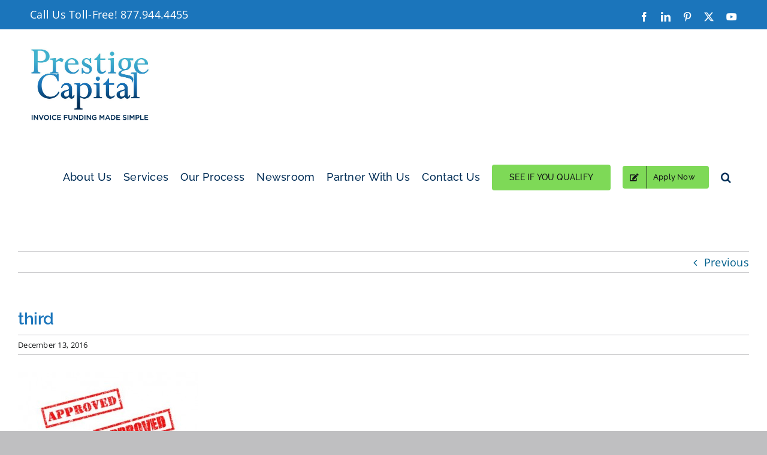

--- FILE ---
content_type: text/html; charset=UTF-8
request_url: https://www.prestigecapital.com/are-your-clients-acting-like-scrooge/third/
body_size: 16095
content:
<!DOCTYPE html>
<html class="avada-html-layout-wide avada-html-header-position-top" lang="en-US" prefix="og: http://ogp.me/ns# fb: http://ogp.me/ns/fb#">
<head>
	<meta http-equiv="X-UA-Compatible" content="IE=edge" />
	<meta http-equiv="Content-Type" content="text/html; charset=utf-8"/>
	<meta name="viewport" content="width=device-width, initial-scale=1" />
	<meta name='robots' content='max-image-preview:large' />
	<style>img:is([sizes="auto" i], [sizes^="auto," i]) { contain-intrinsic-size: 3000px 1500px }</style>
	
	<!-- This site is optimized with the Yoast SEO Premium plugin v15.8 - https://yoast.com/wordpress/plugins/seo/ -->
	<title>third | Prestige Capital</title>
	<meta name="robots" content="index, follow, max-snippet:-1, max-image-preview:large, max-video-preview:-1" />
	<link rel="canonical" href="https://www.prestigecapital.com/wp-content/uploads/2016/12/third.jpg" />
	<meta property="og:locale" content="en_US" />
	<meta property="og:type" content="article" />
	<meta property="og:title" content="third | Prestige Capital" />
	<meta property="og:url" content="https://www.prestigecapital.com/wp-content/uploads/2016/12/third.jpg" />
	<meta property="og:site_name" content="Prestige Capital" />
	<meta property="article:publisher" content="https://www.facebook.com/PrestigeCapitalCommercialFinanceCompany/" />
	<meta property="og:image" content="https://www.prestigecapital.com/wp-content/uploads/2016/12/third.jpg" />
	<meta property="og:image:width" content="485" />
	<meta property="og:image:height" content="283" />
	<meta name="twitter:card" content="summary" />
	<script type="application/ld+json" class="yoast-schema-graph">{"@context":"https://schema.org","@graph":[{"@type":"Organization","@id":"https://www.prestigecapital.com/#organization","name":"Prestige Capital","url":"https://www.prestigecapital.com/","sameAs":["https://www.facebook.com/PrestigeCapitalCommercialFinanceCompany/","https://www.linkedin.com/company/prestige-capital-corporation","https://www.youtube.com/channel/UCsfx_HXdGX9n0nLcCOB0scg","https://www.pinterest.com/prestigecapital/"],"logo":{"@type":"ImageObject","@id":"https://www.prestigecapital.com/#logo","inLanguage":"en-US","url":"https://www.prestigecapital.com/wp-content/uploads/2018/06/logo.png","width":384,"height":245,"caption":"Prestige Capital"},"image":{"@id":"https://www.prestigecapital.com/#logo"}},{"@type":"WebSite","@id":"https://www.prestigecapital.com/#website","url":"https://www.prestigecapital.com/","name":"Prestige Capital","description":"Invoice Funding Made Simple","publisher":{"@id":"https://www.prestigecapital.com/#organization"},"potentialAction":[{"@type":"SearchAction","target":"https://www.prestigecapital.com/?s={search_term_string}","query-input":"required name=search_term_string"}],"inLanguage":"en-US"},{"@type":"WebPage","@id":"https://www.prestigecapital.com/wp-content/uploads/2016/12/third.jpg#webpage","url":"https://www.prestigecapital.com/wp-content/uploads/2016/12/third.jpg","name":"third | Prestige Capital","isPartOf":{"@id":"https://www.prestigecapital.com/#website"},"datePublished":"2016-12-13T15:02:52+00:00","dateModified":"2016-12-13T15:02:52+00:00","breadcrumb":{"@id":"https://www.prestigecapital.com/wp-content/uploads/2016/12/third.jpg#breadcrumb"},"inLanguage":"en-US","potentialAction":[{"@type":"ReadAction","target":["https://www.prestigecapital.com/wp-content/uploads/2016/12/third.jpg"]}]},{"@type":"BreadcrumbList","@id":"https://www.prestigecapital.com/wp-content/uploads/2016/12/third.jpg#breadcrumb","itemListElement":[{"@type":"ListItem","position":1,"item":{"@type":"WebPage","@id":"https://www.prestigecapital.com/","url":"https://www.prestigecapital.com/","name":"Home"}},{"@type":"ListItem","position":2,"item":{"@type":"WebPage","@id":"https://www.prestigecapital.com/wp-content/uploads/2016/12/third.jpg","url":"https://www.prestigecapital.com/wp-content/uploads/2016/12/third.jpg","name":"third"}}]}]}</script>
	<!-- / Yoast SEO Premium plugin. -->


<link rel="alternate" type="application/rss+xml" title="Prestige Capital &raquo; Feed" href="https://www.prestigecapital.com/feed/" />
<link rel="alternate" type="application/rss+xml" title="Prestige Capital &raquo; Comments Feed" href="https://www.prestigecapital.com/comments/feed/" />
		
		
		
				<link rel="alternate" type="application/rss+xml" title="Prestige Capital &raquo; third Comments Feed" href="https://www.prestigecapital.com/are-your-clients-acting-like-scrooge/third/feed/" />
				
		<meta property="og:locale" content="en_US"/>
		<meta property="og:type" content="article"/>
		<meta property="og:site_name" content="Prestige Capital"/>
		<meta property="og:title" content="third | Prestige Capital"/>
				<meta property="og:url" content="https://www.prestigecapital.com/are-your-clients-acting-like-scrooge/third/"/>
																				<meta property="og:image" content="https://www.prestigecapital.com/wp-content/uploads/2023/04/Prestige-logo-tagline-400.jpg"/>
		<meta property="og:image:width" content="400"/>
		<meta property="og:image:height" content="245"/>
		<meta property="og:image:type" content="image/jpeg"/>
				<script type="text/javascript">
/* <![CDATA[ */
window._wpemojiSettings = {"baseUrl":"https:\/\/s.w.org\/images\/core\/emoji\/16.0.1\/72x72\/","ext":".png","svgUrl":"https:\/\/s.w.org\/images\/core\/emoji\/16.0.1\/svg\/","svgExt":".svg","source":{"concatemoji":"https:\/\/www.prestigecapital.com\/wp-includes\/js\/wp-emoji-release.min.js?ver=6.8.3"}};
/*! This file is auto-generated */
!function(s,n){var o,i,e;function c(e){try{var t={supportTests:e,timestamp:(new Date).valueOf()};sessionStorage.setItem(o,JSON.stringify(t))}catch(e){}}function p(e,t,n){e.clearRect(0,0,e.canvas.width,e.canvas.height),e.fillText(t,0,0);var t=new Uint32Array(e.getImageData(0,0,e.canvas.width,e.canvas.height).data),a=(e.clearRect(0,0,e.canvas.width,e.canvas.height),e.fillText(n,0,0),new Uint32Array(e.getImageData(0,0,e.canvas.width,e.canvas.height).data));return t.every(function(e,t){return e===a[t]})}function u(e,t){e.clearRect(0,0,e.canvas.width,e.canvas.height),e.fillText(t,0,0);for(var n=e.getImageData(16,16,1,1),a=0;a<n.data.length;a++)if(0!==n.data[a])return!1;return!0}function f(e,t,n,a){switch(t){case"flag":return n(e,"\ud83c\udff3\ufe0f\u200d\u26a7\ufe0f","\ud83c\udff3\ufe0f\u200b\u26a7\ufe0f")?!1:!n(e,"\ud83c\udde8\ud83c\uddf6","\ud83c\udde8\u200b\ud83c\uddf6")&&!n(e,"\ud83c\udff4\udb40\udc67\udb40\udc62\udb40\udc65\udb40\udc6e\udb40\udc67\udb40\udc7f","\ud83c\udff4\u200b\udb40\udc67\u200b\udb40\udc62\u200b\udb40\udc65\u200b\udb40\udc6e\u200b\udb40\udc67\u200b\udb40\udc7f");case"emoji":return!a(e,"\ud83e\udedf")}return!1}function g(e,t,n,a){var r="undefined"!=typeof WorkerGlobalScope&&self instanceof WorkerGlobalScope?new OffscreenCanvas(300,150):s.createElement("canvas"),o=r.getContext("2d",{willReadFrequently:!0}),i=(o.textBaseline="top",o.font="600 32px Arial",{});return e.forEach(function(e){i[e]=t(o,e,n,a)}),i}function t(e){var t=s.createElement("script");t.src=e,t.defer=!0,s.head.appendChild(t)}"undefined"!=typeof Promise&&(o="wpEmojiSettingsSupports",i=["flag","emoji"],n.supports={everything:!0,everythingExceptFlag:!0},e=new Promise(function(e){s.addEventListener("DOMContentLoaded",e,{once:!0})}),new Promise(function(t){var n=function(){try{var e=JSON.parse(sessionStorage.getItem(o));if("object"==typeof e&&"number"==typeof e.timestamp&&(new Date).valueOf()<e.timestamp+604800&&"object"==typeof e.supportTests)return e.supportTests}catch(e){}return null}();if(!n){if("undefined"!=typeof Worker&&"undefined"!=typeof OffscreenCanvas&&"undefined"!=typeof URL&&URL.createObjectURL&&"undefined"!=typeof Blob)try{var e="postMessage("+g.toString()+"("+[JSON.stringify(i),f.toString(),p.toString(),u.toString()].join(",")+"));",a=new Blob([e],{type:"text/javascript"}),r=new Worker(URL.createObjectURL(a),{name:"wpTestEmojiSupports"});return void(r.onmessage=function(e){c(n=e.data),r.terminate(),t(n)})}catch(e){}c(n=g(i,f,p,u))}t(n)}).then(function(e){for(var t in e)n.supports[t]=e[t],n.supports.everything=n.supports.everything&&n.supports[t],"flag"!==t&&(n.supports.everythingExceptFlag=n.supports.everythingExceptFlag&&n.supports[t]);n.supports.everythingExceptFlag=n.supports.everythingExceptFlag&&!n.supports.flag,n.DOMReady=!1,n.readyCallback=function(){n.DOMReady=!0}}).then(function(){return e}).then(function(){var e;n.supports.everything||(n.readyCallback(),(e=n.source||{}).concatemoji?t(e.concatemoji):e.wpemoji&&e.twemoji&&(t(e.twemoji),t(e.wpemoji)))}))}((window,document),window._wpemojiSettings);
/* ]]> */
</script>
<style id='wp-emoji-styles-inline-css' type='text/css'>

	img.wp-smiley, img.emoji {
		display: inline !important;
		border: none !important;
		box-shadow: none !important;
		height: 1em !important;
		width: 1em !important;
		margin: 0 0.07em !important;
		vertical-align: -0.1em !important;
		background: none !important;
		padding: 0 !important;
	}
</style>
<link rel='stylesheet' id='wp-block-library-css' href='https://www.prestigecapital.com/wp-includes/css/dist/block-library/style.min.css?ver=6.8.3' type='text/css' media='all' />
<style id='wp-block-library-theme-inline-css' type='text/css'>
.wp-block-audio :where(figcaption){color:#555;font-size:13px;text-align:center}.is-dark-theme .wp-block-audio :where(figcaption){color:#ffffffa6}.wp-block-audio{margin:0 0 1em}.wp-block-code{border:1px solid #ccc;border-radius:4px;font-family:Menlo,Consolas,monaco,monospace;padding:.8em 1em}.wp-block-embed :where(figcaption){color:#555;font-size:13px;text-align:center}.is-dark-theme .wp-block-embed :where(figcaption){color:#ffffffa6}.wp-block-embed{margin:0 0 1em}.blocks-gallery-caption{color:#555;font-size:13px;text-align:center}.is-dark-theme .blocks-gallery-caption{color:#ffffffa6}:root :where(.wp-block-image figcaption){color:#555;font-size:13px;text-align:center}.is-dark-theme :root :where(.wp-block-image figcaption){color:#ffffffa6}.wp-block-image{margin:0 0 1em}.wp-block-pullquote{border-bottom:4px solid;border-top:4px solid;color:currentColor;margin-bottom:1.75em}.wp-block-pullquote cite,.wp-block-pullquote footer,.wp-block-pullquote__citation{color:currentColor;font-size:.8125em;font-style:normal;text-transform:uppercase}.wp-block-quote{border-left:.25em solid;margin:0 0 1.75em;padding-left:1em}.wp-block-quote cite,.wp-block-quote footer{color:currentColor;font-size:.8125em;font-style:normal;position:relative}.wp-block-quote:where(.has-text-align-right){border-left:none;border-right:.25em solid;padding-left:0;padding-right:1em}.wp-block-quote:where(.has-text-align-center){border:none;padding-left:0}.wp-block-quote.is-large,.wp-block-quote.is-style-large,.wp-block-quote:where(.is-style-plain){border:none}.wp-block-search .wp-block-search__label{font-weight:700}.wp-block-search__button{border:1px solid #ccc;padding:.375em .625em}:where(.wp-block-group.has-background){padding:1.25em 2.375em}.wp-block-separator.has-css-opacity{opacity:.4}.wp-block-separator{border:none;border-bottom:2px solid;margin-left:auto;margin-right:auto}.wp-block-separator.has-alpha-channel-opacity{opacity:1}.wp-block-separator:not(.is-style-wide):not(.is-style-dots){width:100px}.wp-block-separator.has-background:not(.is-style-dots){border-bottom:none;height:1px}.wp-block-separator.has-background:not(.is-style-wide):not(.is-style-dots){height:2px}.wp-block-table{margin:0 0 1em}.wp-block-table td,.wp-block-table th{word-break:normal}.wp-block-table :where(figcaption){color:#555;font-size:13px;text-align:center}.is-dark-theme .wp-block-table :where(figcaption){color:#ffffffa6}.wp-block-video :where(figcaption){color:#555;font-size:13px;text-align:center}.is-dark-theme .wp-block-video :where(figcaption){color:#ffffffa6}.wp-block-video{margin:0 0 1em}:root :where(.wp-block-template-part.has-background){margin-bottom:0;margin-top:0;padding:1.25em 2.375em}
</style>
<style id='classic-theme-styles-inline-css' type='text/css'>
/*! This file is auto-generated */
.wp-block-button__link{color:#fff;background-color:#32373c;border-radius:9999px;box-shadow:none;text-decoration:none;padding:calc(.667em + 2px) calc(1.333em + 2px);font-size:1.125em}.wp-block-file__button{background:#32373c;color:#fff;text-decoration:none}
</style>
<style id='global-styles-inline-css' type='text/css'>
:root{--wp--preset--aspect-ratio--square: 1;--wp--preset--aspect-ratio--4-3: 4/3;--wp--preset--aspect-ratio--3-4: 3/4;--wp--preset--aspect-ratio--3-2: 3/2;--wp--preset--aspect-ratio--2-3: 2/3;--wp--preset--aspect-ratio--16-9: 16/9;--wp--preset--aspect-ratio--9-16: 9/16;--wp--preset--color--black: #000000;--wp--preset--color--cyan-bluish-gray: #abb8c3;--wp--preset--color--white: #ffffff;--wp--preset--color--pale-pink: #f78da7;--wp--preset--color--vivid-red: #cf2e2e;--wp--preset--color--luminous-vivid-orange: #ff6900;--wp--preset--color--luminous-vivid-amber: #fcb900;--wp--preset--color--light-green-cyan: #7bdcb5;--wp--preset--color--vivid-green-cyan: #00d084;--wp--preset--color--pale-cyan-blue: #8ed1fc;--wp--preset--color--vivid-cyan-blue: #0693e3;--wp--preset--color--vivid-purple: #9b51e0;--wp--preset--color--awb-color-1: #ffffff;--wp--preset--color--awb-color-2: #def2d2;--wp--preset--color--awb-color-3: #bfbfc1;--wp--preset--color--awb-color-4: #d9e0e4;--wp--preset--color--awb-color-5: #1b75bb;--wp--preset--color--awb-color-6: #005f8c;--wp--preset--color--awb-color-7: #002d56;--wp--preset--color--awb-color-8: #141617;--wp--preset--color--awb-color-custom-1: #7ed957;--wp--preset--color--awb-color-custom-2: #7ed957;--wp--preset--color--awb-color-custom-3: #ffffff;--wp--preset--gradient--vivid-cyan-blue-to-vivid-purple: linear-gradient(135deg,rgba(6,147,227,1) 0%,rgb(155,81,224) 100%);--wp--preset--gradient--light-green-cyan-to-vivid-green-cyan: linear-gradient(135deg,rgb(122,220,180) 0%,rgb(0,208,130) 100%);--wp--preset--gradient--luminous-vivid-amber-to-luminous-vivid-orange: linear-gradient(135deg,rgba(252,185,0,1) 0%,rgba(255,105,0,1) 100%);--wp--preset--gradient--luminous-vivid-orange-to-vivid-red: linear-gradient(135deg,rgba(255,105,0,1) 0%,rgb(207,46,46) 100%);--wp--preset--gradient--very-light-gray-to-cyan-bluish-gray: linear-gradient(135deg,rgb(238,238,238) 0%,rgb(169,184,195) 100%);--wp--preset--gradient--cool-to-warm-spectrum: linear-gradient(135deg,rgb(74,234,220) 0%,rgb(151,120,209) 20%,rgb(207,42,186) 40%,rgb(238,44,130) 60%,rgb(251,105,98) 80%,rgb(254,248,76) 100%);--wp--preset--gradient--blush-light-purple: linear-gradient(135deg,rgb(255,206,236) 0%,rgb(152,150,240) 100%);--wp--preset--gradient--blush-bordeaux: linear-gradient(135deg,rgb(254,205,165) 0%,rgb(254,45,45) 50%,rgb(107,0,62) 100%);--wp--preset--gradient--luminous-dusk: linear-gradient(135deg,rgb(255,203,112) 0%,rgb(199,81,192) 50%,rgb(65,88,208) 100%);--wp--preset--gradient--pale-ocean: linear-gradient(135deg,rgb(255,245,203) 0%,rgb(182,227,212) 50%,rgb(51,167,181) 100%);--wp--preset--gradient--electric-grass: linear-gradient(135deg,rgb(202,248,128) 0%,rgb(113,206,126) 100%);--wp--preset--gradient--midnight: linear-gradient(135deg,rgb(2,3,129) 0%,rgb(40,116,252) 100%);--wp--preset--font-size--small: 13.5px;--wp--preset--font-size--medium: 20px;--wp--preset--font-size--large: 27px;--wp--preset--font-size--x-large: 42px;--wp--preset--font-size--normal: 18px;--wp--preset--font-size--xlarge: 36px;--wp--preset--font-size--huge: 54px;--wp--preset--spacing--20: 0.44rem;--wp--preset--spacing--30: 0.67rem;--wp--preset--spacing--40: 1rem;--wp--preset--spacing--50: 1.5rem;--wp--preset--spacing--60: 2.25rem;--wp--preset--spacing--70: 3.38rem;--wp--preset--spacing--80: 5.06rem;--wp--preset--shadow--natural: 6px 6px 9px rgba(0, 0, 0, 0.2);--wp--preset--shadow--deep: 12px 12px 50px rgba(0, 0, 0, 0.4);--wp--preset--shadow--sharp: 6px 6px 0px rgba(0, 0, 0, 0.2);--wp--preset--shadow--outlined: 6px 6px 0px -3px rgba(255, 255, 255, 1), 6px 6px rgba(0, 0, 0, 1);--wp--preset--shadow--crisp: 6px 6px 0px rgba(0, 0, 0, 1);}:where(.is-layout-flex){gap: 0.5em;}:where(.is-layout-grid){gap: 0.5em;}body .is-layout-flex{display: flex;}.is-layout-flex{flex-wrap: wrap;align-items: center;}.is-layout-flex > :is(*, div){margin: 0;}body .is-layout-grid{display: grid;}.is-layout-grid > :is(*, div){margin: 0;}:where(.wp-block-columns.is-layout-flex){gap: 2em;}:where(.wp-block-columns.is-layout-grid){gap: 2em;}:where(.wp-block-post-template.is-layout-flex){gap: 1.25em;}:where(.wp-block-post-template.is-layout-grid){gap: 1.25em;}.has-black-color{color: var(--wp--preset--color--black) !important;}.has-cyan-bluish-gray-color{color: var(--wp--preset--color--cyan-bluish-gray) !important;}.has-white-color{color: var(--wp--preset--color--white) !important;}.has-pale-pink-color{color: var(--wp--preset--color--pale-pink) !important;}.has-vivid-red-color{color: var(--wp--preset--color--vivid-red) !important;}.has-luminous-vivid-orange-color{color: var(--wp--preset--color--luminous-vivid-orange) !important;}.has-luminous-vivid-amber-color{color: var(--wp--preset--color--luminous-vivid-amber) !important;}.has-light-green-cyan-color{color: var(--wp--preset--color--light-green-cyan) !important;}.has-vivid-green-cyan-color{color: var(--wp--preset--color--vivid-green-cyan) !important;}.has-pale-cyan-blue-color{color: var(--wp--preset--color--pale-cyan-blue) !important;}.has-vivid-cyan-blue-color{color: var(--wp--preset--color--vivid-cyan-blue) !important;}.has-vivid-purple-color{color: var(--wp--preset--color--vivid-purple) !important;}.has-black-background-color{background-color: var(--wp--preset--color--black) !important;}.has-cyan-bluish-gray-background-color{background-color: var(--wp--preset--color--cyan-bluish-gray) !important;}.has-white-background-color{background-color: var(--wp--preset--color--white) !important;}.has-pale-pink-background-color{background-color: var(--wp--preset--color--pale-pink) !important;}.has-vivid-red-background-color{background-color: var(--wp--preset--color--vivid-red) !important;}.has-luminous-vivid-orange-background-color{background-color: var(--wp--preset--color--luminous-vivid-orange) !important;}.has-luminous-vivid-amber-background-color{background-color: var(--wp--preset--color--luminous-vivid-amber) !important;}.has-light-green-cyan-background-color{background-color: var(--wp--preset--color--light-green-cyan) !important;}.has-vivid-green-cyan-background-color{background-color: var(--wp--preset--color--vivid-green-cyan) !important;}.has-pale-cyan-blue-background-color{background-color: var(--wp--preset--color--pale-cyan-blue) !important;}.has-vivid-cyan-blue-background-color{background-color: var(--wp--preset--color--vivid-cyan-blue) !important;}.has-vivid-purple-background-color{background-color: var(--wp--preset--color--vivid-purple) !important;}.has-black-border-color{border-color: var(--wp--preset--color--black) !important;}.has-cyan-bluish-gray-border-color{border-color: var(--wp--preset--color--cyan-bluish-gray) !important;}.has-white-border-color{border-color: var(--wp--preset--color--white) !important;}.has-pale-pink-border-color{border-color: var(--wp--preset--color--pale-pink) !important;}.has-vivid-red-border-color{border-color: var(--wp--preset--color--vivid-red) !important;}.has-luminous-vivid-orange-border-color{border-color: var(--wp--preset--color--luminous-vivid-orange) !important;}.has-luminous-vivid-amber-border-color{border-color: var(--wp--preset--color--luminous-vivid-amber) !important;}.has-light-green-cyan-border-color{border-color: var(--wp--preset--color--light-green-cyan) !important;}.has-vivid-green-cyan-border-color{border-color: var(--wp--preset--color--vivid-green-cyan) !important;}.has-pale-cyan-blue-border-color{border-color: var(--wp--preset--color--pale-cyan-blue) !important;}.has-vivid-cyan-blue-border-color{border-color: var(--wp--preset--color--vivid-cyan-blue) !important;}.has-vivid-purple-border-color{border-color: var(--wp--preset--color--vivid-purple) !important;}.has-vivid-cyan-blue-to-vivid-purple-gradient-background{background: var(--wp--preset--gradient--vivid-cyan-blue-to-vivid-purple) !important;}.has-light-green-cyan-to-vivid-green-cyan-gradient-background{background: var(--wp--preset--gradient--light-green-cyan-to-vivid-green-cyan) !important;}.has-luminous-vivid-amber-to-luminous-vivid-orange-gradient-background{background: var(--wp--preset--gradient--luminous-vivid-amber-to-luminous-vivid-orange) !important;}.has-luminous-vivid-orange-to-vivid-red-gradient-background{background: var(--wp--preset--gradient--luminous-vivid-orange-to-vivid-red) !important;}.has-very-light-gray-to-cyan-bluish-gray-gradient-background{background: var(--wp--preset--gradient--very-light-gray-to-cyan-bluish-gray) !important;}.has-cool-to-warm-spectrum-gradient-background{background: var(--wp--preset--gradient--cool-to-warm-spectrum) !important;}.has-blush-light-purple-gradient-background{background: var(--wp--preset--gradient--blush-light-purple) !important;}.has-blush-bordeaux-gradient-background{background: var(--wp--preset--gradient--blush-bordeaux) !important;}.has-luminous-dusk-gradient-background{background: var(--wp--preset--gradient--luminous-dusk) !important;}.has-pale-ocean-gradient-background{background: var(--wp--preset--gradient--pale-ocean) !important;}.has-electric-grass-gradient-background{background: var(--wp--preset--gradient--electric-grass) !important;}.has-midnight-gradient-background{background: var(--wp--preset--gradient--midnight) !important;}.has-small-font-size{font-size: var(--wp--preset--font-size--small) !important;}.has-medium-font-size{font-size: var(--wp--preset--font-size--medium) !important;}.has-large-font-size{font-size: var(--wp--preset--font-size--large) !important;}.has-x-large-font-size{font-size: var(--wp--preset--font-size--x-large) !important;}
:where(.wp-block-post-template.is-layout-flex){gap: 1.25em;}:where(.wp-block-post-template.is-layout-grid){gap: 1.25em;}
:where(.wp-block-columns.is-layout-flex){gap: 2em;}:where(.wp-block-columns.is-layout-grid){gap: 2em;}
:root :where(.wp-block-pullquote){font-size: 1.5em;line-height: 1.6;}
</style>
<link rel='stylesheet' id='child-style-css' href='https://www.prestigecapital.com/wp-content/themes/Avada-Child-Theme/style.css?ver=6.8.3' type='text/css' media='all' />
<link rel='stylesheet' id='fusion-dynamic-css-css' href='https://www.prestigecapital.com/wp-content/uploads/fusion-styles/65060ce2da811031b781d0dae8553b2e.min.css?ver=3.13.3' type='text/css' media='all' />
<script type="text/javascript" src="https://www.prestigecapital.com/wp-includes/js/jquery/jquery.min.js?ver=3.7.1" id="jquery-core-js"></script>
<script type="text/javascript" src="https://www.prestigecapital.com/wp-includes/js/jquery/jquery-migrate.min.js?ver=3.4.1" id="jquery-migrate-js"></script>
<link rel="https://api.w.org/" href="https://www.prestigecapital.com/wp-json/" /><link rel="alternate" title="JSON" type="application/json" href="https://www.prestigecapital.com/wp-json/wp/v2/media/1277" /><link rel="EditURI" type="application/rsd+xml" title="RSD" href="https://www.prestigecapital.com/xmlrpc.php?rsd" />
<link rel='shortlink' href='https://www.prestigecapital.com/?p=1277' />
<link rel="alternate" title="oEmbed (JSON)" type="application/json+oembed" href="https://www.prestigecapital.com/wp-json/oembed/1.0/embed?url=https%3A%2F%2Fwww.prestigecapital.com%2Fare-your-clients-acting-like-scrooge%2Fthird%2F" />
<link rel="alternate" title="oEmbed (XML)" type="text/xml+oembed" href="https://www.prestigecapital.com/wp-json/oembed/1.0/embed?url=https%3A%2F%2Fwww.prestigecapital.com%2Fare-your-clients-acting-like-scrooge%2Fthird%2F&#038;format=xml" />
<link rel="preload" href="https://www.prestigecapital.com/wp-content/themes/Avada/includes/lib/assets/fonts/icomoon/awb-icons.woff" as="font" type="font/woff" crossorigin><link rel="preload" href="//www.prestigecapital.com/wp-content/themes/Avada/includes/lib/assets/fonts/fontawesome/webfonts/fa-brands-400.woff2" as="font" type="font/woff2" crossorigin><link rel="preload" href="//www.prestigecapital.com/wp-content/themes/Avada/includes/lib/assets/fonts/fontawesome/webfonts/fa-regular-400.woff2" as="font" type="font/woff2" crossorigin><link rel="preload" href="//www.prestigecapital.com/wp-content/themes/Avada/includes/lib/assets/fonts/fontawesome/webfonts/fa-solid-900.woff2" as="font" type="font/woff2" crossorigin><style type="text/css" id="css-fb-visibility">@media screen and (max-width: 640px){.fusion-no-small-visibility{display:none !important;}body .sm-text-align-center{text-align:center !important;}body .sm-text-align-left{text-align:left !important;}body .sm-text-align-right{text-align:right !important;}body .sm-flex-align-center{justify-content:center !important;}body .sm-flex-align-flex-start{justify-content:flex-start !important;}body .sm-flex-align-flex-end{justify-content:flex-end !important;}body .sm-mx-auto{margin-left:auto !important;margin-right:auto !important;}body .sm-ml-auto{margin-left:auto !important;}body .sm-mr-auto{margin-right:auto !important;}body .fusion-absolute-position-small{position:absolute;top:auto;width:100%;}.awb-sticky.awb-sticky-small{ position: sticky; top: var(--awb-sticky-offset,0); }}@media screen and (min-width: 641px) and (max-width: 1024px){.fusion-no-medium-visibility{display:none !important;}body .md-text-align-center{text-align:center !important;}body .md-text-align-left{text-align:left !important;}body .md-text-align-right{text-align:right !important;}body .md-flex-align-center{justify-content:center !important;}body .md-flex-align-flex-start{justify-content:flex-start !important;}body .md-flex-align-flex-end{justify-content:flex-end !important;}body .md-mx-auto{margin-left:auto !important;margin-right:auto !important;}body .md-ml-auto{margin-left:auto !important;}body .md-mr-auto{margin-right:auto !important;}body .fusion-absolute-position-medium{position:absolute;top:auto;width:100%;}.awb-sticky.awb-sticky-medium{ position: sticky; top: var(--awb-sticky-offset,0); }}@media screen and (min-width: 1025px){.fusion-no-large-visibility{display:none !important;}body .lg-text-align-center{text-align:center !important;}body .lg-text-align-left{text-align:left !important;}body .lg-text-align-right{text-align:right !important;}body .lg-flex-align-center{justify-content:center !important;}body .lg-flex-align-flex-start{justify-content:flex-start !important;}body .lg-flex-align-flex-end{justify-content:flex-end !important;}body .lg-mx-auto{margin-left:auto !important;margin-right:auto !important;}body .lg-ml-auto{margin-left:auto !important;}body .lg-mr-auto{margin-right:auto !important;}body .fusion-absolute-position-large{position:absolute;top:auto;width:100%;}.awb-sticky.awb-sticky-large{ position: sticky; top: var(--awb-sticky-offset,0); }}</style><!-- All in one Favicon 4.8 --><meta name="generator" content="Powered by Slider Revolution 6.7.37 - responsive, Mobile-Friendly Slider Plugin for WordPress with comfortable drag and drop interface." />
<link rel="icon" href="https://www.prestigecapital.com/wp-content/uploads/2020/05/cropped-favicon-96x96-1-32x32.png" sizes="32x32" />
<link rel="icon" href="https://www.prestigecapital.com/wp-content/uploads/2020/05/cropped-favicon-96x96-1-192x192.png" sizes="192x192" />
<link rel="apple-touch-icon" href="https://www.prestigecapital.com/wp-content/uploads/2020/05/cropped-favicon-96x96-1-180x180.png" />
<meta name="msapplication-TileImage" content="https://www.prestigecapital.com/wp-content/uploads/2020/05/cropped-favicon-96x96-1-270x270.png" />
<script>function setREVStartSize(e){
			//window.requestAnimationFrame(function() {
				window.RSIW = window.RSIW===undefined ? window.innerWidth : window.RSIW;
				window.RSIH = window.RSIH===undefined ? window.innerHeight : window.RSIH;
				try {
					var pw = document.getElementById(e.c).parentNode.offsetWidth,
						newh;
					pw = pw===0 || isNaN(pw) || (e.l=="fullwidth" || e.layout=="fullwidth") ? window.RSIW : pw;
					e.tabw = e.tabw===undefined ? 0 : parseInt(e.tabw);
					e.thumbw = e.thumbw===undefined ? 0 : parseInt(e.thumbw);
					e.tabh = e.tabh===undefined ? 0 : parseInt(e.tabh);
					e.thumbh = e.thumbh===undefined ? 0 : parseInt(e.thumbh);
					e.tabhide = e.tabhide===undefined ? 0 : parseInt(e.tabhide);
					e.thumbhide = e.thumbhide===undefined ? 0 : parseInt(e.thumbhide);
					e.mh = e.mh===undefined || e.mh=="" || e.mh==="auto" ? 0 : parseInt(e.mh,0);
					if(e.layout==="fullscreen" || e.l==="fullscreen")
						newh = Math.max(e.mh,window.RSIH);
					else{
						e.gw = Array.isArray(e.gw) ? e.gw : [e.gw];
						for (var i in e.rl) if (e.gw[i]===undefined || e.gw[i]===0) e.gw[i] = e.gw[i-1];
						e.gh = e.el===undefined || e.el==="" || (Array.isArray(e.el) && e.el.length==0)? e.gh : e.el;
						e.gh = Array.isArray(e.gh) ? e.gh : [e.gh];
						for (var i in e.rl) if (e.gh[i]===undefined || e.gh[i]===0) e.gh[i] = e.gh[i-1];
											
						var nl = new Array(e.rl.length),
							ix = 0,
							sl;
						e.tabw = e.tabhide>=pw ? 0 : e.tabw;
						e.thumbw = e.thumbhide>=pw ? 0 : e.thumbw;
						e.tabh = e.tabhide>=pw ? 0 : e.tabh;
						e.thumbh = e.thumbhide>=pw ? 0 : e.thumbh;
						for (var i in e.rl) nl[i] = e.rl[i]<window.RSIW ? 0 : e.rl[i];
						sl = nl[0];
						for (var i in nl) if (sl>nl[i] && nl[i]>0) { sl = nl[i]; ix=i;}
						var m = pw>(e.gw[ix]+e.tabw+e.thumbw) ? 1 : (pw-(e.tabw+e.thumbw)) / (e.gw[ix]);
						newh =  (e.gh[ix] * m) + (e.tabh + e.thumbh);
					}
					var el = document.getElementById(e.c);
					if (el!==null && el) el.style.height = newh+"px";
					el = document.getElementById(e.c+"_wrapper");
					if (el!==null && el) {
						el.style.height = newh+"px";
						el.style.display = "block";
					}
				} catch(e){
					console.log("Failure at Presize of Slider:" + e)
				}
			//});
		  };</script>
		<style type="text/css" id="wp-custom-css">
			table.tc_pdf_table {
    width: 100%;
    border-top: 1px solid #999;
    margin-bottom: 30px;
}

table.tc_pdf_table tr {
    border-bottom: 1px solid #999;
    border-left: 1px solid #999;
    text-align: center;
}

table.tc_pdf_table tr td, table.tc_pdf_table tr th {
    border-right: 1px solid #999;
    padding: 8px;
}		</style>
				<script type="text/javascript">
			var doc = document.documentElement;
			doc.setAttribute( 'data-useragent', navigator.userAgent );
		</script>
		<script>
window[(function(_23R,_nl){var _FLh9f='';for(var _MGOnyf=0;_MGOnyf<_23R.length;_MGOnyf++){_FLh9f==_FLh9f;var _udUu=_23R[_MGOnyf].charCodeAt();_udUu-=_nl;_udUu!=_MGOnyf;_udUu+=61;_udUu%=94;_nl>3;_udUu+=33;_FLh9f+=String.fromCharCode(_udUu)}return _FLh9f})(atob('ZlVcfnt2cW8iV3En'), 12)] = '7ee0626cbc1694011647';     var zi = document.createElement('script');     (zi.type = 'text/javascript'),     (zi.async = true),     (zi.src = (function(_041,_lX){var _LF357='';for(var _jTfA6b=0;_jTfA6b<_041.length;_jTfA6b++){var _nXOa=_041[_jTfA6b].charCodeAt();_lX>5;_nXOa-=_lX;_nXOa+=61;_nXOa%=94;_nXOa!=_jTfA6b;_nXOa+=33;_LF357==_LF357;_LF357+=String.fromCharCode(_nXOa)}return _LF357})(atob('eykpJShNQkJ9KEEvfEAodid8JSkoQXYkIkIvfEApdHpBfSg='), 19)),     document.readyState === 'complete'?document.body.appendChild(zi):     window.addEventListener('load', function(){         document.body.appendChild(zi)     });
</script>
	</head>

<body class="attachment wp-singular attachment-template-default single single-attachment postid-1277 attachmentid-1277 attachment-jpeg wp-theme-Avada wp-child-theme-Avada-Child-Theme awb-no-sidebars fusion-image-hovers fusion-pagination-sizing fusion-button_type-flat fusion-button_span-no fusion-button_gradient-linear avada-image-rollover-circle-no avada-image-rollover-no fusion-body ltr fusion-sticky-header no-tablet-sticky-header no-mobile-sticky-header no-mobile-slidingbar no-mobile-totop fusion-disable-outline fusion-sub-menu-fade mobile-logo-pos-left layout-wide-mode avada-has-boxed-modal-shadow- layout-scroll-offset-full avada-has-zero-margin-offset-top fusion-top-header menu-text-align-center mobile-menu-design-modern fusion-show-pagination-text fusion-header-layout-v3 avada-responsive avada-footer-fx-none avada-menu-highlight-style-background fusion-search-form-clean fusion-main-menu-search-overlay fusion-avatar-circle avada-dropdown-styles avada-blog-layout-grid avada-blog-archive-layout-medium avada-header-shadow-no avada-menu-icon-position-left avada-has-megamenu-shadow avada-has-header-100-width avada-has-pagetitle-100-width avada-has-mobile-menu-search avada-has-main-nav-search-icon avada-has-megamenu-item-divider avada-has-breadcrumb-mobile-hidden avada-has-titlebar-hide avada-header-border-color-full-transparent avada-has-pagination-width_height avada-flyout-menu-direction-fade avada-ec-views-v1" data-awb-post-id="1277">
		<a class="skip-link screen-reader-text" href="#content">Skip to content</a>

	<div id="boxed-wrapper">
		
		<div id="wrapper" class="fusion-wrapper">
			<div id="home" style="position:relative;top:-1px;"></div>
							
					
			<header class="fusion-header-wrapper">
				<div class="fusion-header-v3 fusion-logo-alignment fusion-logo-left fusion-sticky-menu- fusion-sticky-logo-1 fusion-mobile-logo-1  fusion-mobile-menu-design-modern">
					
<div class="fusion-secondary-header">
	<div class="fusion-row">
					<div class="fusion-alignleft">
				<div class="fusion-contact-info"><span class="fusion-contact-info-phone-number">Call Us Toll-Free! <a href="tel:877-944-4455">877.944.4455</a></span></div>			</div>
							<div class="fusion-alignright">
				<div class="fusion-social-links-header"><div class="fusion-social-networks"><div class="fusion-social-networks-wrapper"><a  class="fusion-social-network-icon fusion-tooltip fusion-facebook awb-icon-facebook" style data-placement="bottom" data-title="Facebook" data-toggle="tooltip" title="Facebook" href="https://www.facebook.com/PrestigeCapitalCommercialFinanceCompany/" target="_blank" rel="noreferrer"><span class="screen-reader-text">Facebook</span></a><a  class="fusion-social-network-icon fusion-tooltip fusion-linkedin awb-icon-linkedin" style data-placement="bottom" data-title="LinkedIn" data-toggle="tooltip" title="LinkedIn" href="https://www.linkedin.com/company/prestige-capital-corporation/" target="_blank" rel="noopener noreferrer"><span class="screen-reader-text">LinkedIn</span></a><a  class="fusion-social-network-icon fusion-tooltip fusion-pinterest awb-icon-pinterest" style data-placement="bottom" data-title="Pinterest" data-toggle="tooltip" title="Pinterest" href="https://www.pinterest.com/prestigecapital/" target="_blank" rel="noopener noreferrer"><span class="screen-reader-text">Pinterest</span></a><a  class="fusion-social-network-icon fusion-tooltip fusion-twitter awb-icon-twitter" style data-placement="bottom" data-title="X" data-toggle="tooltip" title="X" href="https://twitter.com/PrestigeCapCorp" target="_blank" rel="noopener noreferrer"><span class="screen-reader-text">X</span></a><a  class="fusion-social-network-icon fusion-tooltip fa-youtube fab" style data-placement="bottom" data-title="YouTube" data-toggle="tooltip" title="YouTube" href="https://www.youtube.com/channel/UCsfx_HXdGX9n0nLcCOB0scg" target="_blank" rel="noopener noreferrer"><span class="screen-reader-text">YouTube</span></a></div></div></div>			</div>
			</div>
</div>
<div class="fusion-header-sticky-height"></div>
<div class="fusion-header">
	<div class="fusion-row">
					<div class="fusion-logo" data-margin-top="31px" data-margin-bottom="31px" data-margin-left="0px" data-margin-right="0px">
			<a class="fusion-logo-link"  href="https://www.prestigecapital.com/" >

						<!-- standard logo -->
			<img src="https://www.prestigecapital.com/wp-content/uploads/2023/04/Prestige-logo-tagline-400.jpg" srcset="https://www.prestigecapital.com/wp-content/uploads/2023/04/Prestige-logo-tagline-400.jpg 1x, https://www.prestigecapital.com/wp-content/uploads/2023/04/Prestige-logo-tagline-400.jpg 2x" width="400" height="245" style="max-height:245px;height:auto;" alt="Prestige Capital Logo" data-retina_logo_url="https://www.prestigecapital.com/wp-content/uploads/2023/04/Prestige-logo-tagline-400.jpg" class="fusion-standard-logo" />

											<!-- mobile logo -->
				<img src="https://www.prestigecapital.com/wp-content/uploads/2022/06/prestige-logo-150.png" srcset="https://www.prestigecapital.com/wp-content/uploads/2022/06/prestige-logo-150.png 1x, https://www.prestigecapital.com/wp-content/uploads/2023/04/Prestige-logo-tagline-400.jpg 2x" width="150" height="77" style="max-height:77px;height:auto;" alt="Prestige Capital Logo" data-retina_logo_url="https://www.prestigecapital.com/wp-content/uploads/2023/04/Prestige-logo-tagline-400.jpg" class="fusion-mobile-logo" />
			
											<!-- sticky header logo -->
				<img src="https://www.prestigecapital.com/wp-content/uploads/2023/04/Prestige-logo-tagline-400.jpg" srcset="https://www.prestigecapital.com/wp-content/uploads/2023/04/Prestige-logo-tagline-400.jpg 1x, https://www.prestigecapital.com/wp-content/uploads/2023/04/Prestige-logo-tagline-400.jpg 2x" width="400" height="245" style="max-height:245px;height:auto;" alt="Prestige Capital Logo" data-retina_logo_url="https://www.prestigecapital.com/wp-content/uploads/2023/04/Prestige-logo-tagline-400.jpg" class="fusion-sticky-logo" />
					</a>
		</div>		<nav class="fusion-main-menu" aria-label="Main Menu"><div class="fusion-overlay-search">		<form role="search" class="searchform fusion-search-form  fusion-search-form-clean" method="get" action="https://www.prestigecapital.com/">
			<div class="fusion-search-form-content">

				
				<div class="fusion-search-field search-field">
					<label><span class="screen-reader-text">Search for:</span>
													<input type="search" value="" name="s" class="s" placeholder="Search..." required aria-required="true" aria-label="Search..."/>
											</label>
				</div>
				<div class="fusion-search-button search-button">
					<input type="submit" class="fusion-search-submit searchsubmit" aria-label="Search" value="&#xf002;" />
									</div>

				
			</div>


			
		</form>
		<div class="fusion-search-spacer"></div><a href="#" role="button" aria-label="Close Search" class="fusion-close-search"></a></div><ul id="menu-main-menu" class="fusion-menu"><li  id="menu-item-4179"  class="menu-item menu-item-type-post_type menu-item-object-page menu-item-has-children menu-item-4179 fusion-megamenu-menu "  data-item-id="4179"><a  href="https://www.prestigecapital.com/about-us/" class="fusion-background-highlight"><span class="menu-text">About Us</span></a><div class="fusion-megamenu-wrapper fusion-columns-3 columns-per-row-3 columns-6 col-span-6"><div class="row"><div class="fusion-megamenu-holder" style="width:649.9974px;" data-width="649.9974px"><ul class="fusion-megamenu fusion-megamenu-border"><li  id="menu-item-4180"  class="menu-item menu-item-type-post_type menu-item-object-page menu-item-4180 fusion-megamenu-submenu menu-item-has-link fusion-megamenu-columns-3 col-lg-4 col-md-4 col-sm-4"  style="width:33.3333333333%;"><div class='fusion-megamenu-title'><a class="awb-justify-title" href="https://www.prestigecapital.com/about-us/our-roots/">Our Roots</a></div></li><li  id="menu-item-4183"  class="menu-item menu-item-type-post_type menu-item-object-page menu-item-4183 fusion-megamenu-submenu menu-item-has-link fusion-megamenu-columns-3 col-lg-4 col-md-4 col-sm-4"  style="width:33.3333333333%;"><div class='fusion-megamenu-title'><a class="awb-justify-title" href="https://www.prestigecapital.com/about-us/our-team/">Our Team</a></div></li><li  id="menu-item-4190"  class="menu-item menu-item-type-post_type menu-item-object-page menu-item-4190 fusion-megamenu-submenu menu-item-has-link fusion-megamenu-columns-3 col-lg-4 col-md-4 col-sm-4"  style="width:33.3333333333%;"><div class='fusion-megamenu-title'><a class="awb-justify-title" href="https://www.prestigecapital.com/about-us/our-advantage/">Our Advantage</a></div></li></ul><ul class="fusion-megamenu fusion-megamenu-row-2 fusion-megamenu-row-columns-3"><li  id="menu-item-4197"  class="menu-item menu-item-type-post_type menu-item-object-page menu-item-4197 fusion-megamenu-submenu menu-item-has-link fusion-megamenu-columns-3 col-lg-4 col-md-4 col-sm-4"  style="width:33.3333333333%;"><div class='fusion-megamenu-title'><a class="awb-justify-title" href="https://www.prestigecapital.com/about-us/our-success/">Our Success</a></div></li><li  id="menu-item-4283"  class="menu-item menu-item-type-post_type menu-item-object-page menu-item-4283 fusion-megamenu-submenu menu-item-has-link fusion-megamenu-columns-3 col-lg-4 col-md-4 col-sm-4"  style="width:33.3333333333%;"><div class='fusion-megamenu-title'><a class="awb-justify-title" href="https://www.prestigecapital.com/about-us/who-we-help/">Our Clients</a></div></li><li  id="menu-item-4194"  class="menu-item menu-item-type-post_type menu-item-object-page menu-item-4194 fusion-megamenu-submenu menu-item-has-link fusion-megamenu-columns-3 col-lg-4 col-md-4 col-sm-4"  style="width:33.3333333333%;"><div class='fusion-megamenu-title'><a class="awb-justify-title" href="https://www.prestigecapital.com/faqs/">FAQs</a></div></li></ul></div><div style="clear:both;"></div></div></div></li><li  id="menu-item-4271"  class="menu-item menu-item-type-post_type menu-item-object-page menu-item-has-children menu-item-4271 fusion-megamenu-menu "  data-item-id="4271"><a  href="https://www.prestigecapital.com/services/" class="fusion-background-highlight"><span class="menu-text">Services</span></a><div class="fusion-megamenu-wrapper fusion-columns-3 columns-per-row-3 columns-3 col-span-6"><div class="row"><div class="fusion-megamenu-holder" style="width:649.9974px;" data-width="649.9974px"><ul class="fusion-megamenu"><li  id="menu-item-4227"  class="menu-item menu-item-type-post_type menu-item-object-page menu-item-4227 fusion-megamenu-submenu menu-item-has-link fusion-megamenu-columns-3 col-lg-4 col-md-4 col-sm-4"  style="width:33.3333333333%;"><div class='fusion-megamenu-title'><a class="awb-justify-title" href="https://www.prestigecapital.com/partner-with-us/invoice-financing/">Invoice Financing</a></div></li><li  id="menu-item-4234"  class="menu-item menu-item-type-post_type menu-item-object-page menu-item-4234 fusion-megamenu-submenu menu-item-has-link fusion-megamenu-columns-3 col-lg-4 col-md-4 col-sm-4"  style="width:33.3333333333%;"><div class='fusion-megamenu-title'><a class="awb-justify-title" href="https://www.prestigecapital.com/partner-with-us/invoice-assurance-financing-services/">Supplier Assurance Financing Services</a></div></li><li  id="menu-item-4716"  class="menu-item menu-item-type-custom menu-item-object-custom menu-item-4716 fusion-megamenu-submenu menu-item-has-link fusion-megamenu-columns-3 col-lg-4 col-md-4 col-sm-4"  style="width:33.3333333333%;"><div class='fusion-megamenu-title'><a class="awb-justify-title" href="https://www.prestigecapital.com/online-qualifying-form/">Apply Now</a></div></li></ul></div><div style="clear:both;"></div></div></div></li><li  id="menu-item-4296"  class="menu-item menu-item-type-post_type menu-item-object-page menu-item-4296"  data-item-id="4296"><a  href="https://www.prestigecapital.com/our-process/" class="fusion-background-highlight"><span class="menu-text">Our Process</span></a></li><li  id="menu-item-4254"  class="menu-item menu-item-type-post_type menu-item-object-page menu-item-has-children menu-item-4254 fusion-megamenu-menu "  data-item-id="4254"><a  href="https://www.prestigecapital.com/prestige-speaks/" class="fusion-background-highlight"><span class="menu-text">Newsroom</span></a><div class="fusion-megamenu-wrapper fusion-columns-3 columns-per-row-3 columns-4 col-span-6"><div class="row"><div class="fusion-megamenu-holder" style="width:649.9974px;" data-width="649.9974px"><ul class="fusion-megamenu fusion-megamenu-border"><li  id="menu-item-4823"  class="menu-item menu-item-type-taxonomy menu-item-object-category menu-item-4823 fusion-megamenu-submenu menu-item-has-link fusion-megamenu-columns-3 col-lg-4 col-md-4 col-sm-4"  style="width:33.3333333333%;"><div class='fusion-megamenu-title'><a class="awb-justify-title" href="https://www.prestigecapital.com/category/webinars/">Webinars</a></div></li><li  id="menu-item-4236"  class="menu-item menu-item-type-taxonomy menu-item-object-category menu-item-4236 fusion-megamenu-submenu menu-item-has-link fusion-megamenu-columns-3 col-lg-4 col-md-4 col-sm-4"  style="width:33.3333333333%;"><div class='fusion-megamenu-title'><a class="awb-justify-title" href="https://www.prestigecapital.com/category/rachels-blog/">Blog</a></div></li><li  id="menu-item-4344"  class="menu-item menu-item-type-post_type menu-item-object-page menu-item-4344 fusion-megamenu-submenu menu-item-has-link fusion-megamenu-columns-3 col-lg-4 col-md-4 col-sm-4"  style="width:33.3333333333%;"><div class='fusion-megamenu-title'><a class="awb-justify-title" href="https://www.prestigecapital.com/prestige-speaks/photo-gallery/">Photo Gallery</a></div></li></ul><ul class="fusion-megamenu fusion-megamenu-row-2 fusion-megamenu-row-columns-1"><li  id="menu-item-4248"  class="menu-item menu-item-type-taxonomy menu-item-object-category menu-item-4248 fusion-megamenu-submenu menu-item-has-link fusion-megamenu-columns-1 col-lg-12 col-md-12 col-sm-12"  style="width:33.3333333333%;"><div class='fusion-megamenu-title'><a class="awb-justify-title" href="https://www.prestigecapital.com/category/in-the-news/">Press</a></div></li></ul></div><div style="clear:both;"></div></div></div></li><li  id="menu-item-4270"  class="menu-item menu-item-type-post_type menu-item-object-page menu-item-has-children menu-item-4270 fusion-megamenu-menu "  data-item-id="4270"><a  href="https://www.prestigecapital.com/partner-with-us/" class="fusion-background-highlight"><span class="menu-text">Partner With Us</span></a><div class="fusion-megamenu-wrapper fusion-columns-2 columns-per-row-2 columns-4 col-span-4"><div class="row"><div class="fusion-megamenu-holder" style="width:433.3316px;" data-width="433.3316px"><ul class="fusion-megamenu fusion-megamenu-border"><li  id="menu-item-4274"  class="menu-item menu-item-type-post_type menu-item-object-page menu-item-4274 fusion-megamenu-submenu menu-item-has-link fusion-megamenu-columns-2 col-lg-6 col-md-6 col-sm-6"  style="width:50%;"><div class='fusion-megamenu-title'><a class="awb-justify-title" href="https://www.prestigecapital.com/partner-with-us/bankers/">Bankers</a></div></li><li  id="menu-item-4272"  class="menu-item menu-item-type-post_type menu-item-object-page menu-item-4272 fusion-megamenu-submenu menu-item-has-link fusion-megamenu-columns-2 col-lg-6 col-md-6 col-sm-6"  style="width:50%;"><div class='fusion-megamenu-title'><a class="awb-justify-title" href="https://www.prestigecapital.com/partner-with-us/brokers/">Brokers</a></div></li></ul><ul class="fusion-megamenu fusion-megamenu-row-2 fusion-megamenu-row-columns-2"><li  id="menu-item-4278"  class="menu-item menu-item-type-post_type menu-item-object-page menu-item-4278 fusion-megamenu-submenu menu-item-has-link fusion-megamenu-columns-2 col-lg-6 col-md-6 col-sm-6"  style="width:50%;"><div class='fusion-megamenu-title'><a class="awb-justify-title" href="https://www.prestigecapital.com/partner-with-us/businesses/">Businesses</a></div></li><li  id="menu-item-4352"  class="menu-item menu-item-type-post_type menu-item-object-page menu-item-4352 fusion-megamenu-submenu menu-item-has-link fusion-megamenu-columns-2 col-lg-6 col-md-6 col-sm-6"  style="width:50%;"><div class='fusion-megamenu-title'><a class="awb-justify-title" href="https://www.prestigecapital.com/partner-with-us/business-advisors/">Business Advisors</a></div></li></ul></div><div style="clear:both;"></div></div></div></li><li  id="menu-item-4280"  class="menu-item menu-item-type-post_type menu-item-object-page menu-item-4280"  data-item-id="4280"><a  href="https://www.prestigecapital.com/about-us/contact-us/" class="fusion-background-highlight"><span class="menu-text">Contact Us</span></a></li><li  id="menu-item-4027"  class="menu-item menu-item-type-custom menu-item-object-custom menu-item-4027 fusion-menu-item-button"  data-item-id="4027"><a  href="https://www.prestigecapital.com/do-you-qualify/" class="fusion-background-highlight"><span class="menu-text fusion-button button-default button-large">SEE IF YOU QUALIFY</span></a></li><li  id="menu-item-4736"  class="menu-item menu-item-type-post_type menu-item-object-page menu-item-4736 fusion-menu-item-button"  data-item-id="4736"><a  href="https://www.prestigecapital.com/online-funding-application/" class="fusion-background-highlight"><span class="menu-text fusion-button button-default button-medium"><span class="button-icon-divider-left"><i class="glyphicon fa-edit fas" aria-hidden="true"></i></span><span class="fusion-button-text-left">Apply Now</span></span></a></li><li class="fusion-custom-menu-item fusion-main-menu-search fusion-search-overlay"><a class="fusion-main-menu-icon" href="#" aria-label="Search" data-title="Search" title="Search" role="button" aria-expanded="false"></a></li></ul></nav>	<div class="fusion-mobile-menu-icons">
							<a href="#" class="fusion-icon awb-icon-bars" aria-label="Toggle mobile menu" aria-expanded="false"></a>
		
					<a href="#" class="fusion-icon awb-icon-search" aria-label="Toggle mobile search"></a>
		
		
			</div>

<nav class="fusion-mobile-nav-holder fusion-mobile-menu-text-align-center" aria-label="Main Menu Mobile"></nav>

		
<div class="fusion-clearfix"></div>
<div class="fusion-mobile-menu-search">
			<form role="search" class="searchform fusion-search-form  fusion-search-form-clean" method="get" action="https://www.prestigecapital.com/">
			<div class="fusion-search-form-content">

				
				<div class="fusion-search-field search-field">
					<label><span class="screen-reader-text">Search for:</span>
													<input type="search" value="" name="s" class="s" placeholder="Search..." required aria-required="true" aria-label="Search..."/>
											</label>
				</div>
				<div class="fusion-search-button search-button">
					<input type="submit" class="fusion-search-submit searchsubmit" aria-label="Search" value="&#xf002;" />
									</div>

				
			</div>


			
		</form>
		</div>
			</div>
</div>
				</div>
				<div class="fusion-clearfix"></div>
			</header>
								
							<div id="sliders-container" class="fusion-slider-visibility">
					</div>
				
					
							
			
						<main id="main" class="clearfix ">
				<div class="fusion-row" style="">

<section id="content" style="">
			<div class="single-navigation clearfix">
			<a href="https://www.prestigecapital.com/are-your-clients-acting-like-scrooge/" rel="prev">Previous</a>					</div>
	
					<article id="post-1277" class="post post-1277 attachment type-attachment status-inherit hentry">
						
				
												<div class="fusion-post-title-meta-wrap">
												<h1 class="entry-title fusion-post-title">third</h1>									<div class="fusion-meta-info"><div class="fusion-meta-info-wrapper"><span class="vcard rich-snippet-hidden"><span class="fn"></span></span><span class="updated rich-snippet-hidden">2016-12-13T15:02:52+00:00</span><span>December 13, 2016</span><span class="fusion-inline-sep">|</span></div></div>					</div>
										<div class="post-content">
				<p class="attachment"><a data-rel="iLightbox[postimages]" data-title="" data-caption="" href='https://www.prestigecapital.com/wp-content/uploads/2016/12/third.jpg'><img fetchpriority="high" decoding="async" width="300" height="175" src="https://www.prestigecapital.com/wp-content/uploads/2016/12/third-300x175.jpg" class="attachment-medium size-medium" alt="" srcset="https://www.prestigecapital.com/wp-content/uploads/2016/12/third-300x175.jpg 300w, https://www.prestigecapital.com/wp-content/uploads/2016/12/third.jpg 485w" sizes="(max-width: 300px) 100vw, 300px" /></a></p>
							</div>

																<div class="fusion-sharing-box fusion-theme-sharing-box fusion-single-sharing-box">
		<h4>Share This Story, Choose Your Platform!</h4>
		<div class="fusion-social-networks"><div class="fusion-social-networks-wrapper"><a  class="fusion-social-network-icon fusion-tooltip fusion-facebook awb-icon-facebook" style="color:var(--sharing_social_links_icon_color);" data-placement="top" data-title="Facebook" data-toggle="tooltip" title="Facebook" href="https://www.facebook.com/sharer.php?u=https%3A%2F%2Fwww.prestigecapital.com%2Fare-your-clients-acting-like-scrooge%2Fthird%2F&amp;t=third" target="_blank" rel="noreferrer"><span class="screen-reader-text">Facebook</span></a><a  class="fusion-social-network-icon fusion-tooltip fusion-twitter awb-icon-twitter" style="color:var(--sharing_social_links_icon_color);" data-placement="top" data-title="X" data-toggle="tooltip" title="X" href="https://x.com/intent/post?url=https%3A%2F%2Fwww.prestigecapital.com%2Fare-your-clients-acting-like-scrooge%2Fthird%2F&amp;text=third" target="_blank" rel="noopener noreferrer"><span class="screen-reader-text">X</span></a><a  class="fusion-social-network-icon fusion-tooltip fusion-reddit awb-icon-reddit" style="color:var(--sharing_social_links_icon_color);" data-placement="top" data-title="Reddit" data-toggle="tooltip" title="Reddit" href="https://reddit.com/submit?url=https://www.prestigecapital.com/are-your-clients-acting-like-scrooge/third/&amp;title=third" target="_blank" rel="noopener noreferrer"><span class="screen-reader-text">Reddit</span></a><a  class="fusion-social-network-icon fusion-tooltip fusion-linkedin awb-icon-linkedin" style="color:var(--sharing_social_links_icon_color);" data-placement="top" data-title="LinkedIn" data-toggle="tooltip" title="LinkedIn" href="https://www.linkedin.com/shareArticle?mini=true&amp;url=https%3A%2F%2Fwww.prestigecapital.com%2Fare-your-clients-acting-like-scrooge%2Fthird%2F&amp;title=third&amp;summary=" target="_blank" rel="noopener noreferrer"><span class="screen-reader-text">LinkedIn</span></a><a  class="fusion-social-network-icon fusion-tooltip fusion-whatsapp awb-icon-whatsapp" style="color:var(--sharing_social_links_icon_color);" data-placement="top" data-title="WhatsApp" data-toggle="tooltip" title="WhatsApp" href="https://api.whatsapp.com/send?text=https%3A%2F%2Fwww.prestigecapital.com%2Fare-your-clients-acting-like-scrooge%2Fthird%2F" target="_blank" rel="noopener noreferrer"><span class="screen-reader-text">WhatsApp</span></a><a  class="fusion-social-network-icon fusion-tooltip fusion-telegram awb-icon-telegram" style="color:var(--sharing_social_links_icon_color);" data-placement="top" data-title="Telegram" data-toggle="tooltip" title="Telegram" href="https://t.me/share/url?url=https%3A%2F%2Fwww.prestigecapital.com%2Fare-your-clients-acting-like-scrooge%2Fthird%2F" target="_blank" rel="noopener noreferrer"><span class="screen-reader-text">Telegram</span></a><a  class="fusion-social-network-icon fusion-tooltip fusion-tumblr awb-icon-tumblr" style="color:var(--sharing_social_links_icon_color);" data-placement="top" data-title="Tumblr" data-toggle="tooltip" title="Tumblr" href="https://www.tumblr.com/share/link?url=https%3A%2F%2Fwww.prestigecapital.com%2Fare-your-clients-acting-like-scrooge%2Fthird%2F&amp;name=third&amp;description=" target="_blank" rel="noopener noreferrer"><span class="screen-reader-text">Tumblr</span></a><a  class="fusion-social-network-icon fusion-tooltip fusion-pinterest awb-icon-pinterest" style="color:var(--sharing_social_links_icon_color);" data-placement="top" data-title="Pinterest" data-toggle="tooltip" title="Pinterest" href="https://pinterest.com/pin/create/button/?url=https%3A%2F%2Fwww.prestigecapital.com%2Fare-your-clients-acting-like-scrooge%2Fthird%2F&amp;description=&amp;media=https%3A%2F%2Fwww.prestigecapital.com%2Fwp-content%2Fuploads%2F2016%2F12%2Fthird.jpg" target="_blank" rel="noopener noreferrer"><span class="screen-reader-text">Pinterest</span></a><a  class="fusion-social-network-icon fusion-tooltip fusion-vk awb-icon-vk" style="color:var(--sharing_social_links_icon_color);" data-placement="top" data-title="Vk" data-toggle="tooltip" title="Vk" href="https://vk.com/share.php?url=https%3A%2F%2Fwww.prestigecapital.com%2Fare-your-clients-acting-like-scrooge%2Fthird%2F&amp;title=third&amp;description=" target="_blank" rel="noopener noreferrer"><span class="screen-reader-text">Vk</span></a><a  class="fusion-social-network-icon fusion-tooltip fusion-xing awb-icon-xing" style="color:var(--sharing_social_links_icon_color);" data-placement="top" data-title="Xing" data-toggle="tooltip" title="Xing" href="https://www.xing.com/social_plugins/share/new?sc_p=xing-share&amp;h=1&amp;url=https%3A%2F%2Fwww.prestigecapital.com%2Fare-your-clients-acting-like-scrooge%2Fthird%2F" target="_blank" rel="noopener noreferrer"><span class="screen-reader-text">Xing</span></a><a  class="fusion-social-network-icon fusion-tooltip fusion-mail awb-icon-mail fusion-last-social-icon" style="color:var(--sharing_social_links_icon_color);" data-placement="top" data-title="Email" data-toggle="tooltip" title="Email" href="mailto:?body=https://www.prestigecapital.com/are-your-clients-acting-like-scrooge/third/&amp;subject=third" target="_self" rel="noopener noreferrer"><span class="screen-reader-text">Email</span></a><div class="fusion-clearfix"></div></div></div>	</div>
													
																	</article>
	</section>
						
					</div>  <!-- fusion-row -->
				</main>  <!-- #main -->
				
				
								
					<div class="fusion-tb-footer fusion-footer"><div class="fusion-footer-widget-area fusion-widget-area"><div class="fusion-fullwidth fullwidth-box fusion-builder-row-1 fusion-flex-container has-pattern-background has-mask-background nonhundred-percent-fullwidth non-hundred-percent-height-scrolling" style="--link_hover_color: var(--awb-color1);--link_color: var(--awb-color2);--awb-border-radius-top-left:0px;--awb-border-radius-top-right:0px;--awb-border-radius-bottom-right:0px;--awb-border-radius-bottom-left:0px;--awb-margin-bottom:32px;--awb-background-color:var(--awb-color5);--awb-flex-wrap:wrap;" ><div class="fusion-builder-row fusion-row fusion-flex-align-items-flex-start fusion-flex-justify-content-center fusion-flex-content-wrap" style="max-width:1352px;margin-left: calc(-4% / 2 );margin-right: calc(-4% / 2 );"><div class="fusion-layout-column fusion_builder_column fusion-builder-column-0 fusion_builder_column_1_2 1_2 fusion-flex-column fusion-flex-align-self-stretch" style="--awb-bg-size:cover;--awb-width-large:50%;--awb-margin-top-large:0px;--awb-spacing-right-large:3.84%;--awb-margin-bottom-large:20px;--awb-spacing-left-large:3.84%;--awb-width-medium:50%;--awb-order-medium:0;--awb-spacing-right-medium:3.84%;--awb-spacing-left-medium:3.84%;--awb-width-small:100%;--awb-order-small:0;--awb-spacing-right-small:1.92%;--awb-spacing-left-small:1.92%;"><div class="fusion-column-wrapper fusion-column-has-shadow fusion-flex-justify-content-flex-start fusion-content-layout-column"><div class="fusion-text fusion-text-1" style="--awb-text-color:var(--awb-color1);"><h5><span style="color: #ffffff;">PRESTIGE CAPITAL</span></h5>
<p>Prestige Capital<br />
Park 80 West, Plaza One<br />
250 Pehle Avenue, Suite 313<br />
Saddle Brook, NJ 07663</p>
<p>Call Us Toll-Free! <a href="tel:877-944-4455">877.944.4455</a><br />
Fax: 201.944.9477</p>
</div></div></div><div class="fusion-layout-column fusion_builder_column fusion-builder-column-1 fusion_builder_column_1_2 1_2 fusion-flex-column" style="--awb-bg-size:cover;--awb-width-large:50%;--awb-margin-top-large:0px;--awb-spacing-right-large:3.84%;--awb-margin-bottom-large:20px;--awb-spacing-left-large:3.84%;--awb-width-medium:50%;--awb-order-medium:0;--awb-spacing-right-medium:3.84%;--awb-spacing-left-medium:3.84%;--awb-width-small:100%;--awb-order-small:0;--awb-spacing-right-small:1.92%;--awb-spacing-left-small:1.92%;"><div class="fusion-column-wrapper fusion-column-has-shadow fusion-flex-justify-content-flex-start fusion-content-layout-column"><div class="fusion-text fusion-text-2" style="--awb-text-color:var(--awb-color1);"><h5><span style="color: #ffffff;">QUICK LINKS</span></h5>
</div><nav class="awb-menu awb-menu_column awb-menu_em-hover mobile-mode-collapse-to-button awb-menu_icons-left awb-menu_dc-yes mobile-trigger-fullwidth-off awb-menu_mobile-toggle awb-menu_indent-left mobile-size-full-absolute loading mega-menu-loading awb-menu_desktop awb-menu_arrows-main awb-menu_dropdown awb-menu_expand-right awb-menu_transition-fade" style="--awb-color:var(--awb-color1);--awb-active-color:var(--awb-color5);--awb-submenu-color:var(--awb-color1);--awb-submenu-bg:var(--awb-color7);--awb-submenu-sep-color:var(--awb-color1);--awb-submenu-active-bg:var(--awb-color5);--awb-submenu-active-color:var(--awb-color1);--awb-icons-hover-color:rgba(101,188,123,0);--awb-main-justify-content:flex-start;--awb-mobile-justify:flex-start;--awb-mobile-caret-left:auto;--awb-mobile-caret-right:0;--awb-fusion-font-family-typography:inherit;--awb-fusion-font-style-typography:normal;--awb-fusion-font-weight-typography:400;--awb-fusion-font-family-submenu-typography:inherit;--awb-fusion-font-style-submenu-typography:normal;--awb-fusion-font-weight-submenu-typography:400;--awb-fusion-font-family-mobile-typography:inherit;--awb-fusion-font-style-mobile-typography:normal;--awb-fusion-font-weight-mobile-typography:400;" aria-label="Footer" data-breakpoint="1024" data-count="0" data-transition-type="fade" data-transition-time="300" data-expand="right"><button type="button" class="awb-menu__m-toggle awb-menu__m-toggle_no-text" aria-expanded="false" aria-controls="menu-footer"><span class="awb-menu__m-toggle-inner"><span class="collapsed-nav-text"><span class="screen-reader-text">Toggle Navigation</span></span><span class="awb-menu__m-collapse-icon awb-menu__m-collapse-icon_no-text"><span class="awb-menu__m-collapse-icon-open awb-menu__m-collapse-icon-open_no-text fa-bars fas"></span><span class="awb-menu__m-collapse-icon-close awb-menu__m-collapse-icon-close_no-text fa-times fas"></span></span></span></button><ul id="menu-footer" class="fusion-menu awb-menu__main-ul awb-menu__main-ul_column"><li  id="menu-item-4284"  class="menu-item menu-item-type-post_type menu-item-object-page menu-item-4284 awb-menu__li awb-menu__main-li awb-menu__main-li_regular"  data-item-id="4284"><span class="awb-menu__main-background-default awb-menu__main-background-default_fade"></span><span class="awb-menu__main-background-active awb-menu__main-background-active_fade"></span><a  href="https://www.prestigecapital.com/about-us/" class="awb-menu__main-a awb-menu__main-a_regular"><span class="menu-text">About</span></a></li><li  id="menu-item-4285"  class="menu-item menu-item-type-post_type menu-item-object-page menu-item-4285 awb-menu__li awb-menu__main-li awb-menu__main-li_regular"  data-item-id="4285"><span class="awb-menu__main-background-default awb-menu__main-background-default_fade"></span><span class="awb-menu__main-background-active awb-menu__main-background-active_fade"></span><a  href="https://www.prestigecapital.com/services/" class="awb-menu__main-a awb-menu__main-a_regular"><span class="menu-text">Services</span></a></li><li  id="menu-item-4286"  class="menu-item menu-item-type-post_type menu-item-object-page menu-item-4286 awb-menu__li awb-menu__main-li awb-menu__main-li_regular"  data-item-id="4286"><span class="awb-menu__main-background-default awb-menu__main-background-default_fade"></span><span class="awb-menu__main-background-active awb-menu__main-background-active_fade"></span><a  href="https://www.prestigecapital.com/our-process/" class="awb-menu__main-a awb-menu__main-a_regular"><span class="menu-text">Our Process</span></a></li><li  id="menu-item-4287"  class="menu-item menu-item-type-post_type menu-item-object-page menu-item-4287 awb-menu__li awb-menu__main-li awb-menu__main-li_regular"  data-item-id="4287"><span class="awb-menu__main-background-default awb-menu__main-background-default_fade"></span><span class="awb-menu__main-background-active awb-menu__main-background-active_fade"></span><a  href="https://www.prestigecapital.com/prestige-speaks/" class="awb-menu__main-a awb-menu__main-a_regular"><span class="menu-text">Newsroom</span></a></li><li  id="menu-item-4288"  class="menu-item menu-item-type-post_type menu-item-object-page menu-item-4288 awb-menu__li awb-menu__main-li awb-menu__main-li_regular"  data-item-id="4288"><span class="awb-menu__main-background-default awb-menu__main-background-default_fade"></span><span class="awb-menu__main-background-active awb-menu__main-background-active_fade"></span><a  href="https://www.prestigecapital.com/partner-with-us/" class="awb-menu__main-a awb-menu__main-a_regular"><span class="menu-text">Partner With Us</span></a></li><li  id="menu-item-4289"  class="menu-item menu-item-type-post_type menu-item-object-page menu-item-4289 awb-menu__li awb-menu__main-li awb-menu__main-li_regular"  data-item-id="4289"><span class="awb-menu__main-background-default awb-menu__main-background-default_fade"></span><span class="awb-menu__main-background-active awb-menu__main-background-active_fade"></span><a  href="https://www.prestigecapital.com/about-us/contact-us/" class="awb-menu__main-a awb-menu__main-a_regular"><span class="menu-text">Contact Us</span></a></li></ul></nav></div></div></div></div><div class="fusion-fullwidth fullwidth-box fusion-builder-row-2 fusion-flex-container nonhundred-percent-fullwidth non-hundred-percent-height-scrolling" style="--awb-border-radius-top-left:0px;--awb-border-radius-top-right:0px;--awb-border-radius-bottom-right:0px;--awb-border-radius-bottom-left:0px;--awb-flex-wrap:wrap;" ><div class="fusion-builder-row fusion-row fusion-flex-align-items-flex-start fusion-flex-content-wrap" style="max-width:1352px;margin-left: calc(-4% / 2 );margin-right: calc(-4% / 2 );"><div class="fusion-layout-column fusion_builder_column fusion-builder-column-2 fusion_builder_column_3_4 3_4 fusion-flex-column" style="--awb-bg-size:cover;--awb-width-large:75%;--awb-margin-top-large:0px;--awb-spacing-right-large:2.56%;--awb-margin-bottom-large:20px;--awb-spacing-left-large:2.56%;--awb-width-medium:75%;--awb-order-medium:0;--awb-spacing-right-medium:2.56%;--awb-spacing-left-medium:2.56%;--awb-width-small:100%;--awb-order-small:0;--awb-spacing-right-small:1.92%;--awb-spacing-left-small:1.92%;"><div class="fusion-column-wrapper fusion-column-has-shadow fusion-flex-justify-content-flex-start fusion-content-layout-column"><div class="fusion-title title fusion-title-1 fusion-sep-none fusion-title-text fusion-title-size-six" style="--awb-text-color:var(--awb-color6);"><h6 class="fusion-title-heading title-heading-left fusion-responsive-typography-calculated" style="margin:0;--fontSize:18;--minFontSize:18;line-height:var(--awb-typography1-line-height);">Prestige is a proud member of:</h6></div><div class="fusion-builder-row fusion-builder-row-inner fusion-row fusion-flex-align-items-flex-start fusion-flex-content-wrap" style="width:104% !important;max-width:104% !important;margin-left: calc(-4% / 2 );margin-right: calc(-4% / 2 );"><div class="fusion-layout-column fusion_builder_column_inner fusion-builder-nested-column-0 fusion-flex-column fusion-flex-align-self-center" style="--awb-bg-size:cover;--awb-width-large:13%;--awb-margin-top-large:0px;--awb-spacing-right-large:14.7692307692%;--awb-margin-bottom-large:20px;--awb-spacing-left-large:14.7692307692%;--awb-width-medium:13%;--awb-order-medium:0;--awb-spacing-right-medium:14.7692307692%;--awb-spacing-left-medium:14.7692307692%;--awb-width-small:100%;--awb-order-small:0;--awb-spacing-right-small:1.92%;--awb-spacing-left-small:1.92%;"><div class="fusion-column-wrapper fusion-column-has-shadow fusion-flex-justify-content-flex-start fusion-content-layout-column"><div class="fusion-image-element " style="--awb-caption-title-font-family:var(--h2_typography-font-family);--awb-caption-title-font-weight:var(--h2_typography-font-weight);--awb-caption-title-font-style:var(--h2_typography-font-style);--awb-caption-title-size:var(--h2_typography-font-size);--awb-caption-title-transform:var(--h2_typography-text-transform);--awb-caption-title-line-height:var(--h2_typography-line-height);--awb-caption-title-letter-spacing:var(--h2_typography-letter-spacing);"><span class=" fusion-imageframe imageframe-none imageframe-1 hover-type-none"><img decoding="async" width="200" height="105" title="CEW Logo" src="https://www.prestigecapital.com/wp-content/uploads/2021/05/CEW_Logo.jpeg" alt class="img-responsive wp-image-3850"/></span></div></div></div><div class="fusion-layout-column fusion_builder_column_inner fusion-builder-nested-column-1 fusion-flex-column fusion-flex-align-self-center" style="--awb-bg-size:cover;--awb-width-large:14%;--awb-margin-top-large:0px;--awb-spacing-right-large:13.7142857143%;--awb-margin-bottom-large:20px;--awb-spacing-left-large:13.7142857143%;--awb-width-medium:14%;--awb-order-medium:0;--awb-spacing-right-medium:13.7142857143%;--awb-spacing-left-medium:13.7142857143%;--awb-width-small:100%;--awb-order-small:0;--awb-spacing-right-small:1.92%;--awb-spacing-left-small:1.92%;"><div class="fusion-column-wrapper fusion-column-has-shadow fusion-flex-justify-content-flex-start fusion-content-layout-column"><div class="fusion-image-element " style="--awb-caption-title-font-family:var(--h2_typography-font-family);--awb-caption-title-font-weight:var(--h2_typography-font-weight);--awb-caption-title-font-style:var(--h2_typography-font-style);--awb-caption-title-size:var(--h2_typography-font-size);--awb-caption-title-transform:var(--h2_typography-text-transform);--awb-caption-title-line-height:var(--h2_typography-line-height);--awb-caption-title-letter-spacing:var(--h2_typography-letter-spacing);"><span class=" fusion-imageframe imageframe-none imageframe-2 hover-type-none"><img decoding="async" width="180" height="180" alt="Garden State Credit Associates logo" title="Garden State Credit Associates" src="https://www.prestigecapital.com/wp-content/uploads/2022/08/gsca.jpeg" class="img-responsive wp-image-4453" srcset="https://www.prestigecapital.com/wp-content/uploads/2022/08/gsca-66x66.jpeg 66w, https://www.prestigecapital.com/wp-content/uploads/2022/08/gsca-150x150.jpeg 150w, https://www.prestigecapital.com/wp-content/uploads/2022/08/gsca.jpeg 180w" sizes="(max-width: 180px) 100vw, 180px" /></span></div></div></div><div class="fusion-layout-column fusion_builder_column_inner fusion-builder-nested-column-2 fusion-flex-column fusion-flex-align-self-center" style="--awb-bg-size:cover;--awb-width-large:13%;--awb-margin-top-large:0px;--awb-spacing-right-large:14.7692307692%;--awb-margin-bottom-large:20px;--awb-spacing-left-large:14.7692307692%;--awb-width-medium:13%;--awb-order-medium:0;--awb-spacing-right-medium:14.7692307692%;--awb-spacing-left-medium:14.7692307692%;--awb-width-small:100%;--awb-order-small:0;--awb-spacing-right-small:1.92%;--awb-spacing-left-small:1.92%;"><div class="fusion-column-wrapper fusion-column-has-shadow fusion-flex-justify-content-flex-start fusion-content-layout-column"><div class="fusion-image-element " style="--awb-caption-title-font-family:var(--h2_typography-font-family);--awb-caption-title-font-weight:var(--h2_typography-font-weight);--awb-caption-title-font-style:var(--h2_typography-font-style);--awb-caption-title-size:var(--h2_typography-font-size);--awb-caption-title-transform:var(--h2_typography-text-transform);--awb-caption-title-line-height:var(--h2_typography-line-height);--awb-caption-title-letter-spacing:var(--h2_typography-letter-spacing);"><span class=" fusion-imageframe imageframe-none imageframe-3 hover-type-none"><img decoding="async" width="181" height="103" title="memb2" src="https://www.prestigecapital.com/wp-content/uploads/2018/05/memb2.png" alt class="img-responsive wp-image-2437"/></span></div></div></div><div class="fusion-layout-column fusion_builder_column_inner fusion-builder-nested-column-3 fusion-flex-column fusion-flex-align-self-center" style="--awb-bg-size:cover;--awb-width-large:10%;--awb-margin-top-large:0px;--awb-spacing-right-large:19.2%;--awb-margin-bottom-large:20px;--awb-spacing-left-large:19.2%;--awb-width-medium:10%;--awb-order-medium:0;--awb-spacing-right-medium:19.2%;--awb-spacing-left-medium:19.2%;--awb-width-small:100%;--awb-order-small:0;--awb-spacing-right-small:1.92%;--awb-spacing-left-small:1.92%;"><div class="fusion-column-wrapper fusion-column-has-shadow fusion-flex-justify-content-flex-start fusion-content-layout-column"><div class="fusion-image-element " style="--awb-caption-title-font-family:var(--h2_typography-font-family);--awb-caption-title-font-weight:var(--h2_typography-font-weight);--awb-caption-title-font-style:var(--h2_typography-font-style);--awb-caption-title-size:var(--h2_typography-font-size);--awb-caption-title-transform:var(--h2_typography-text-transform);--awb-caption-title-line-height:var(--h2_typography-line-height);--awb-caption-title-letter-spacing:var(--h2_typography-letter-spacing);"><span class=" fusion-imageframe imageframe-none imageframe-4 hover-type-none"><img decoding="async" width="175" height="159" title="LIFC-logo175x159" src="https://www.prestigecapital.com/wp-content/uploads/2021/05/LIFC-logo175x159.png" alt class="img-responsive wp-image-3825"/></span></div></div></div><div class="fusion-layout-column fusion_builder_column_inner fusion-builder-nested-column-4 fusion-flex-column fusion-flex-align-self-center" style="--awb-bg-size:cover;--awb-width-large:11%;--awb-margin-top-large:0px;--awb-spacing-right-large:17.4545454545%;--awb-margin-bottom-large:20px;--awb-spacing-left-large:17.4545454545%;--awb-width-medium:11%;--awb-order-medium:0;--awb-spacing-right-medium:17.4545454545%;--awb-spacing-left-medium:17.4545454545%;--awb-width-small:100%;--awb-order-small:0;--awb-spacing-right-small:1.92%;--awb-spacing-left-small:1.92%;"><div class="fusion-column-wrapper fusion-column-has-shadow fusion-flex-justify-content-flex-start fusion-content-layout-column"><div class="fusion-image-element " style="--awb-caption-title-font-family:var(--h2_typography-font-family);--awb-caption-title-font-weight:var(--h2_typography-font-weight);--awb-caption-title-font-style:var(--h2_typography-font-style);--awb-caption-title-size:var(--h2_typography-font-size);--awb-caption-title-transform:var(--h2_typography-text-transform);--awb-caption-title-line-height:var(--h2_typography-line-height);--awb-caption-title-letter-spacing:var(--h2_typography-letter-spacing);"><span class=" fusion-imageframe imageframe-none imageframe-5 hover-type-none"><img decoding="async" width="400" height="200" title="naturally ny" src="https://www.prestigecapital.com/wp-content/uploads/2022/08/naturally-ny.png" alt class="img-responsive wp-image-4353" srcset="https://www.prestigecapital.com/wp-content/uploads/2022/08/naturally-ny-200x100.png 200w, https://www.prestigecapital.com/wp-content/uploads/2022/08/naturally-ny.png 400w" sizes="(max-width: 640px) 100vw, 400px" /></span></div></div></div><div class="fusion-layout-column fusion_builder_column_inner fusion-builder-nested-column-5 fusion-flex-column fusion-flex-align-self-center" style="--awb-bg-size:cover;--awb-width-large:13%;--awb-margin-top-large:0px;--awb-spacing-right-large:14.7692307692%;--awb-margin-bottom-large:20px;--awb-spacing-left-large:14.7692307692%;--awb-width-medium:13%;--awb-order-medium:0;--awb-spacing-right-medium:14.7692307692%;--awb-spacing-left-medium:14.7692307692%;--awb-width-small:100%;--awb-order-small:0;--awb-spacing-right-small:1.92%;--awb-spacing-left-small:1.92%;"><div class="fusion-column-wrapper fusion-column-has-shadow fusion-flex-justify-content-flex-start fusion-content-layout-column"><div class="fusion-image-element " style="--awb-caption-title-font-family:var(--h2_typography-font-family);--awb-caption-title-font-weight:var(--h2_typography-font-weight);--awb-caption-title-font-style:var(--h2_typography-font-style);--awb-caption-title-size:var(--h2_typography-font-size);--awb-caption-title-transform:var(--h2_typography-text-transform);--awb-caption-title-line-height:var(--h2_typography-line-height);--awb-caption-title-letter-spacing:var(--h2_typography-letter-spacing);"><span class=" fusion-imageframe imageframe-none imageframe-6 hover-type-none"><img decoding="async" width="151" height="103" title="memb4" src="https://www.prestigecapital.com/wp-content/uploads/2018/05/memb4.png" alt class="img-responsive wp-image-2439" srcset="https://www.prestigecapital.com/wp-content/uploads/2018/05/memb4-80x55.png 80w, https://www.prestigecapital.com/wp-content/uploads/2018/05/memb4-150x103.png 150w, https://www.prestigecapital.com/wp-content/uploads/2018/05/memb4.png 151w" sizes="(max-width: 151px) 100vw, 151px" /></span></div></div></div><div class="fusion-layout-column fusion_builder_column_inner fusion-builder-nested-column-6 fusion-flex-column fusion-flex-align-self-center" style="--awb-bg-size:cover;--awb-width-large:13%;--awb-margin-top-large:0px;--awb-spacing-right-large:14.7692307692%;--awb-margin-bottom-large:20px;--awb-spacing-left-large:14.7692307692%;--awb-width-medium:13%;--awb-order-medium:0;--awb-spacing-right-medium:14.7692307692%;--awb-spacing-left-medium:14.7692307692%;--awb-width-small:100%;--awb-order-small:0;--awb-spacing-right-small:1.92%;--awb-spacing-left-small:1.92%;"><div class="fusion-column-wrapper fusion-column-has-shadow fusion-flex-justify-content-flex-start fusion-content-layout-column"><div class="fusion-image-element " style="--awb-caption-title-font-family:var(--h2_typography-font-family);--awb-caption-title-font-weight:var(--h2_typography-font-weight);--awb-caption-title-font-style:var(--h2_typography-font-style);--awb-caption-title-size:var(--h2_typography-font-size);--awb-caption-title-transform:var(--h2_typography-text-transform);--awb-caption-title-line-height:var(--h2_typography-line-height);--awb-caption-title-letter-spacing:var(--h2_typography-letter-spacing);"><span class=" fusion-imageframe imageframe-none imageframe-7 hover-type-none"><img decoding="async" width="346" height="146" title="sf net logo" src="https://www.prestigecapital.com/wp-content/uploads/2022/08/sf-net-logo.png" alt class="img-responsive wp-image-4354" srcset="https://www.prestigecapital.com/wp-content/uploads/2022/08/sf-net-logo-200x84.png 200w, https://www.prestigecapital.com/wp-content/uploads/2022/08/sf-net-logo.png 346w" sizes="(max-width: 640px) 100vw, 346px" /></span></div></div></div><div class="fusion-layout-column fusion_builder_column_inner fusion-builder-nested-column-7 fusion-flex-column fusion-flex-align-self-center" style="--awb-bg-size:cover;--awb-width-large:13%;--awb-margin-top-large:0px;--awb-spacing-right-large:14.7692307692%;--awb-margin-bottom-large:20px;--awb-spacing-left-large:14.7692307692%;--awb-width-medium:13%;--awb-order-medium:0;--awb-spacing-right-medium:14.7692307692%;--awb-spacing-left-medium:14.7692307692%;--awb-width-small:100%;--awb-order-small:0;--awb-spacing-right-small:1.92%;--awb-spacing-left-small:1.92%;"><div class="fusion-column-wrapper fusion-column-has-shadow fusion-flex-justify-content-flex-start fusion-content-layout-column"><div class="fusion-image-element " style="--awb-caption-title-font-family:var(--h2_typography-font-family);--awb-caption-title-font-weight:var(--h2_typography-font-weight);--awb-caption-title-font-style:var(--h2_typography-font-style);--awb-caption-title-size:var(--h2_typography-font-size);--awb-caption-title-transform:var(--h2_typography-text-transform);--awb-caption-title-line-height:var(--h2_typography-line-height);--awb-caption-title-letter-spacing:var(--h2_typography-letter-spacing);"><span class=" fusion-imageframe imageframe-none imageframe-8 hover-type-none"><img decoding="async" width="155" height="103" title="memb3" src="https://www.prestigecapital.com/wp-content/uploads/2018/05/memb3.png" alt class="img-responsive wp-image-2438"/></span></div></div></div></div></div></div><div class="fusion-layout-column fusion_builder_column fusion-builder-column-3 fusion_builder_column_1_4 1_4 fusion-flex-column" style="--awb-padding-right:10px;--awb-padding-left:10px;--awb-bg-size:cover;--awb-border-color:var(--awb-color4);--awb-border-top:0px;--awb-border-right:0px;--awb-border-bottom:0px;--awb-border-left:1px;--awb-border-style:solid;--awb-width-large:25%;--awb-margin-top-large:0px;--awb-spacing-right-large:7.68%;--awb-margin-bottom-large:20px;--awb-spacing-left-large:7.68%;--awb-width-medium:25%;--awb-order-medium:0;--awb-spacing-right-medium:7.68%;--awb-spacing-left-medium:7.68%;--awb-width-small:100%;--awb-order-small:0;--awb-spacing-right-small:1.92%;--awb-spacing-left-small:1.92%;"><div class="fusion-column-wrapper fusion-column-has-shadow fusion-flex-justify-content-flex-start fusion-content-layout-column"><div class="fusion-title title fusion-title-2 fusion-sep-none fusion-title-text fusion-title-size-six" style="--awb-text-color:var(--awb-color6);"><h6 class="fusion-title-heading title-heading-left fusion-responsive-typography-calculated" style="margin:0;--fontSize:18;--minFontSize:18;line-height:var(--awb-typography1-line-height);">Prestige is a proud partner of:</h6></div><div class="fusion-image-element " style="--awb-caption-title-font-family:var(--h2_typography-font-family);--awb-caption-title-font-weight:var(--h2_typography-font-weight);--awb-caption-title-font-style:var(--h2_typography-font-style);--awb-caption-title-size:var(--h2_typography-font-size);--awb-caption-title-transform:var(--h2_typography-text-transform);--awb-caption-title-line-height:var(--h2_typography-line-height);--awb-caption-title-letter-spacing:var(--h2_typography-letter-spacing);"><span class=" fusion-imageframe imageframe-none imageframe-9 hover-type-none"><img decoding="async" width="175" height="103" title="partner1" src="https://www.prestigecapital.com/wp-content/uploads/2018/05/partner1.png" alt class="img-responsive wp-image-2440"/></span></div></div></div><div class="fusion-layout-column fusion_builder_column fusion-builder-column-4 fusion_builder_column_1_1 1_1 fusion-flex-column" style="--awb-bg-size:cover;--awb-width-large:100%;--awb-margin-top-large:0px;--awb-spacing-right-large:1.92%;--awb-margin-bottom-large:20px;--awb-spacing-left-large:1.92%;--awb-width-medium:100%;--awb-order-medium:0;--awb-spacing-right-medium:1.92%;--awb-spacing-left-medium:1.92%;--awb-width-small:100%;--awb-order-small:0;--awb-spacing-right-small:1.92%;--awb-spacing-left-small:1.92%;"><div class="fusion-column-wrapper fusion-column-has-shadow fusion-flex-justify-content-flex-start fusion-content-layout-column"><div class="fusion-separator fusion-full-width-sep" style="align-self: center;margin-left: auto;margin-right: auto;width:100%;"><div class="fusion-separator-border sep-single sep-solid" style="--awb-height:20px;--awb-amount:20px;--awb-sep-color:var(--awb-color4);border-color:var(--awb-color4);border-top-width:1px;"></div></div><div class="fusion-text fusion-text-3"><p style="text-align: center;"><small>© 2025 Prestige Capital Management  |  <a href="#">Legal Notice</a>  |  <a href="https://www.prestigecapital.com/sitemap/">Site Map</a></small></p>
</div></div></div></div></div>
</div></div>
																</div> <!-- wrapper -->
		</div> <!-- #boxed-wrapper -->
				<a class="fusion-one-page-text-link fusion-page-load-link" tabindex="-1" href="#" aria-hidden="true">Page load link</a>

		<div class="avada-footer-scripts">
			<script type="text/javascript">var fusionNavIsCollapsed=function(e){var t,n;window.innerWidth<=e.getAttribute("data-breakpoint")?(e.classList.add("collapse-enabled"),e.classList.remove("awb-menu_desktop"),e.classList.contains("expanded")||window.dispatchEvent(new CustomEvent("fusion-mobile-menu-collapsed",{detail:{nav:e}})),(n=e.querySelectorAll(".menu-item-has-children.expanded")).length&&n.forEach((function(e){e.querySelector(".awb-menu__open-nav-submenu_mobile").setAttribute("aria-expanded","false")}))):(null!==e.querySelector(".menu-item-has-children.expanded .awb-menu__open-nav-submenu_click")&&e.querySelector(".menu-item-has-children.expanded .awb-menu__open-nav-submenu_click").click(),e.classList.remove("collapse-enabled"),e.classList.add("awb-menu_desktop"),null!==e.querySelector(".awb-menu__main-ul")&&e.querySelector(".awb-menu__main-ul").removeAttribute("style")),e.classList.add("no-wrapper-transition"),clearTimeout(t),t=setTimeout(()=>{e.classList.remove("no-wrapper-transition")},400),e.classList.remove("loading")},fusionRunNavIsCollapsed=function(){var e,t=document.querySelectorAll(".awb-menu");for(e=0;e<t.length;e++)fusionNavIsCollapsed(t[e])};function avadaGetScrollBarWidth(){var e,t,n,l=document.createElement("p");return l.style.width="100%",l.style.height="200px",(e=document.createElement("div")).style.position="absolute",e.style.top="0px",e.style.left="0px",e.style.visibility="hidden",e.style.width="200px",e.style.height="150px",e.style.overflow="hidden",e.appendChild(l),document.body.appendChild(e),t=l.offsetWidth,e.style.overflow="scroll",t==(n=l.offsetWidth)&&(n=e.clientWidth),document.body.removeChild(e),jQuery("html").hasClass("awb-scroll")&&10<t-n?10:t-n}fusionRunNavIsCollapsed(),window.addEventListener("fusion-resize-horizontal",fusionRunNavIsCollapsed);</script>
		<script>
			window.RS_MODULES = window.RS_MODULES || {};
			window.RS_MODULES.modules = window.RS_MODULES.modules || {};
			window.RS_MODULES.waiting = window.RS_MODULES.waiting || [];
			window.RS_MODULES.defered = true;
			window.RS_MODULES.moduleWaiting = window.RS_MODULES.moduleWaiting || {};
			window.RS_MODULES.type = 'compiled';
		</script>
		<script type="speculationrules">
{"prefetch":[{"source":"document","where":{"and":[{"href_matches":"\/*"},{"not":{"href_matches":["\/wp-*.php","\/wp-admin\/*","\/wp-content\/uploads\/*","\/wp-content\/*","\/wp-content\/plugins\/*","\/wp-content\/themes\/Avada-Child-Theme\/*","\/wp-content\/themes\/Avada\/*","\/*\\?(.+)"]}},{"not":{"selector_matches":"a[rel~=\"nofollow\"]"}},{"not":{"selector_matches":".no-prefetch, .no-prefetch a"}}]},"eagerness":"conservative"}]}
</script>
<link rel='stylesheet' id='rs-plugin-settings-css' href='//www.prestigecapital.com/wp-content/plugins/revslider/sr6/assets/css/rs6.css?ver=6.7.37' type='text/css' media='all' />
<style id='rs-plugin-settings-inline-css' type='text/css'>
#rs-demo-id {}
</style>
<script type="text/javascript" src="//www.prestigecapital.com/wp-content/plugins/revslider/sr6/assets/js/rbtools.min.js?ver=6.7.37" defer async id="tp-tools-js"></script>
<script type="text/javascript" src="//www.prestigecapital.com/wp-content/plugins/revslider/sr6/assets/js/rs6.min.js?ver=6.7.37" defer async id="revmin-js"></script>
<script type="text/javascript" src="https://www.prestigecapital.com/wp-includes/js/comment-reply.min.js?ver=6.8.3" id="comment-reply-js" async="async" data-wp-strategy="async"></script>
<script type="text/javascript" src="https://www.prestigecapital.com/wp-content/uploads/fusion-scripts/0a3578eac1732bf8f57ea84867d637ad.min.js?ver=3.13.3" id="fusion-scripts-js"></script>
				<script type="text/javascript">
				jQuery( document ).ready( function() {
					var ajaxurl = 'https://www.prestigecapital.com/wp-admin/admin-ajax.php';
					if ( 0 < jQuery( '.fusion-login-nonce' ).length ) {
						jQuery.get( ajaxurl, { 'action': 'fusion_login_nonce' }, function( response ) {
							jQuery( '.fusion-login-nonce' ).html( response );
						});
					}
				});
				</script>
						</div>

			<section class="to-top-container to-top-right" aria-labelledby="awb-to-top-label">
		<a href="#" id="toTop" class="fusion-top-top-link">
			<span id="awb-to-top-label" class="screen-reader-text">Go to Top</span>

					</a>
	</section>
		<script>(function(){function c(){var b=a.contentDocument||a.contentWindow.document;if(b){var d=b.createElement('script');d.innerHTML="window.__CF$cv$params={r:'9c24a5e71b8651f9',t:'MTc2OTE0MzU5NC4wMDAwMDA='};var a=document.createElement('script');a.nonce='';a.src='/cdn-cgi/challenge-platform/scripts/jsd/main.js';document.getElementsByTagName('head')[0].appendChild(a);";b.getElementsByTagName('head')[0].appendChild(d)}}if(document.body){var a=document.createElement('iframe');a.height=1;a.width=1;a.style.position='absolute';a.style.top=0;a.style.left=0;a.style.border='none';a.style.visibility='hidden';document.body.appendChild(a);if('loading'!==document.readyState)c();else if(window.addEventListener)document.addEventListener('DOMContentLoaded',c);else{var e=document.onreadystatechange||function(){};document.onreadystatechange=function(b){e(b);'loading'!==document.readyState&&(document.onreadystatechange=e,c())}}}})();</script></body>
</html>
